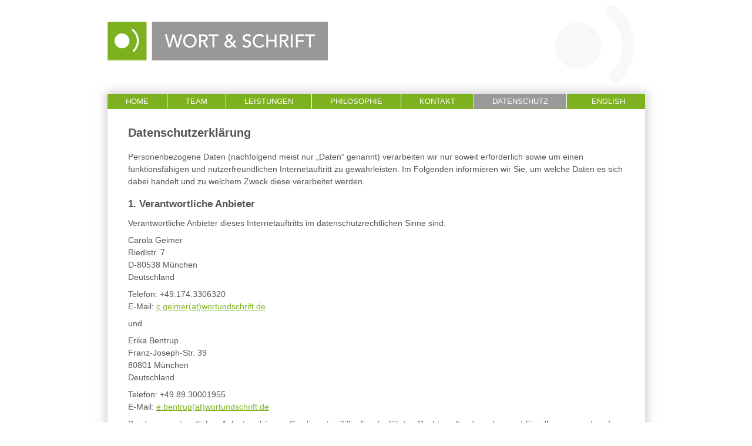

--- FILE ---
content_type: text/html; charset=UTF-8
request_url: https://www.wortundschrift.de/datenschutz/
body_size: 9206
content:
<!DOCTYPE html>
<html xmlns="http://www.w3.org/1999/xhtml" lang="de-DE">
	<head>
		<meta http-equiv="Content-Type" content="text/html; charset=UTF-8">
		<meta name="viewport" content="width=device-width, initial-scale=1">
		<meta name="apple-mobile-web-app-capable" content="yes">
		<link rel="Shortcut Icon" type="image/x-icon" href="https://www.wortundschrift.de/wp-content/themes/wortundschrift/favicon.ico">
		<!--[if lt IE 9]><script src="//html5shiv.googlecode.com/svn/trunk/html5.js"></script><![endif]-->
		<meta name='robots' content='index, follow, max-image-preview:large, max-snippet:-1, max-video-preview:-1' />

	<!-- This site is optimized with the Yoast SEO plugin v26.8 - https://yoast.com/product/yoast-seo-wordpress/ -->
	<title>Wort &amp; Schrift: Der Schutz Ihrer Daten ist uns wichtig</title>
	<meta name="description" content="Wort &amp; Schrift: Der Schutz Ihrer Daten ist uns wichtig" />
	<link rel="canonical" href="https://www.wortundschrift.de/datenschutz/" />
	<meta property="og:locale" content="de_DE" />
	<meta property="og:type" content="article" />
	<meta property="og:title" content="Wort &amp; Schrift: Der Schutz Ihrer Daten ist uns wichtig" />
	<meta property="og:description" content="Wort &amp; Schrift: Der Schutz Ihrer Daten ist uns wichtig" />
	<meta property="og:url" content="https://www.wortundschrift.de/datenschutz/" />
	<meta property="og:site_name" content="Wort &amp; Schrift" />
	<meta property="article:modified_time" content="2019-09-23T10:33:47+00:00" />
	<meta name="twitter:card" content="summary_large_image" />
	<meta name="twitter:label1" content="Geschätzte Lesezeit" />
	<meta name="twitter:data1" content="3 Minuten" />
	<script type="application/ld+json" class="yoast-schema-graph">{"@context":"https://schema.org","@graph":[{"@type":"WebPage","@id":"https://www.wortundschrift.de/datenschutz/","url":"https://www.wortundschrift.de/datenschutz/","name":"Wort &amp; Schrift: Der Schutz Ihrer Daten ist uns wichtig","isPartOf":{"@id":"https://www.wortundschrift.de/#website"},"datePublished":"2019-09-11T19:42:50+00:00","dateModified":"2019-09-23T10:33:47+00:00","description":"Wort & Schrift: Der Schutz Ihrer Daten ist uns wichtig","breadcrumb":{"@id":"https://www.wortundschrift.de/datenschutz/#breadcrumb"},"inLanguage":"de","potentialAction":[{"@type":"ReadAction","target":["https://www.wortundschrift.de/datenschutz/"]}]},{"@type":"BreadcrumbList","@id":"https://www.wortundschrift.de/datenschutz/#breadcrumb","itemListElement":[{"@type":"ListItem","position":1,"name":"Startseite","item":"https://www.wortundschrift.de/"},{"@type":"ListItem","position":2,"name":"Datenschutz"}]},{"@type":"WebSite","@id":"https://www.wortundschrift.de/#website","url":"https://www.wortundschrift.de/","name":"Wort &amp; Schrift","description":"","potentialAction":[{"@type":"SearchAction","target":{"@type":"EntryPoint","urlTemplate":"https://www.wortundschrift.de/?s={search_term_string}"},"query-input":{"@type":"PropertyValueSpecification","valueRequired":true,"valueName":"search_term_string"}}],"inLanguage":"de"}]}</script>
	<!-- / Yoast SEO plugin. -->


<link rel="alternate" type="application/rss+xml" title="Wort &amp; Schrift &raquo; Datenschutz-Kommentar-Feed" href="https://www.wortundschrift.de/datenschutz/feed/" />
<link rel="alternate" title="oEmbed (JSON)" type="application/json+oembed" href="https://www.wortundschrift.de/wp-json/oembed/1.0/embed?url=https%3A%2F%2Fwww.wortundschrift.de%2Fdatenschutz%2F" />
<link rel="alternate" title="oEmbed (XML)" type="text/xml+oembed" href="https://www.wortundschrift.de/wp-json/oembed/1.0/embed?url=https%3A%2F%2Fwww.wortundschrift.de%2Fdatenschutz%2F&#038;format=xml" />
<style id='wp-img-auto-sizes-contain-inline-css' type='text/css'>
img:is([sizes=auto i],[sizes^="auto," i]){contain-intrinsic-size:3000px 1500px}
/*# sourceURL=wp-img-auto-sizes-contain-inline-css */
</style>
<style id='wp-emoji-styles-inline-css' type='text/css'>

	img.wp-smiley, img.emoji {
		display: inline !important;
		border: none !important;
		box-shadow: none !important;
		height: 1em !important;
		width: 1em !important;
		margin: 0 0.07em !important;
		vertical-align: -0.1em !important;
		background: none !important;
		padding: 0 !important;
	}
/*# sourceURL=wp-emoji-styles-inline-css */
</style>
<link rel='stylesheet' id='wp-block-library-css' href='https://www.wortundschrift.de/wp-includes/css/dist/block-library/style.min.css?ver=6.9' type='text/css' media='all' />
<style id='wp-block-heading-inline-css' type='text/css'>
h1:where(.wp-block-heading).has-background,h2:where(.wp-block-heading).has-background,h3:where(.wp-block-heading).has-background,h4:where(.wp-block-heading).has-background,h5:where(.wp-block-heading).has-background,h6:where(.wp-block-heading).has-background{padding:1.25em 2.375em}h1.has-text-align-left[style*=writing-mode]:where([style*=vertical-lr]),h1.has-text-align-right[style*=writing-mode]:where([style*=vertical-rl]),h2.has-text-align-left[style*=writing-mode]:where([style*=vertical-lr]),h2.has-text-align-right[style*=writing-mode]:where([style*=vertical-rl]),h3.has-text-align-left[style*=writing-mode]:where([style*=vertical-lr]),h3.has-text-align-right[style*=writing-mode]:where([style*=vertical-rl]),h4.has-text-align-left[style*=writing-mode]:where([style*=vertical-lr]),h4.has-text-align-right[style*=writing-mode]:where([style*=vertical-rl]),h5.has-text-align-left[style*=writing-mode]:where([style*=vertical-lr]),h5.has-text-align-right[style*=writing-mode]:where([style*=vertical-rl]),h6.has-text-align-left[style*=writing-mode]:where([style*=vertical-lr]),h6.has-text-align-right[style*=writing-mode]:where([style*=vertical-rl]){rotate:180deg}
/*# sourceURL=https://www.wortundschrift.de/wp-includes/blocks/heading/style.min.css */
</style>
<style id='wp-block-list-inline-css' type='text/css'>
ol,ul{box-sizing:border-box}:root :where(.wp-block-list.has-background){padding:1.25em 2.375em}
/*# sourceURL=https://www.wortundschrift.de/wp-includes/blocks/list/style.min.css */
</style>
<style id='wp-block-paragraph-inline-css' type='text/css'>
.is-small-text{font-size:.875em}.is-regular-text{font-size:1em}.is-large-text{font-size:2.25em}.is-larger-text{font-size:3em}.has-drop-cap:not(:focus):first-letter{float:left;font-size:8.4em;font-style:normal;font-weight:100;line-height:.68;margin:.05em .1em 0 0;text-transform:uppercase}body.rtl .has-drop-cap:not(:focus):first-letter{float:none;margin-left:.1em}p.has-drop-cap.has-background{overflow:hidden}:root :where(p.has-background){padding:1.25em 2.375em}:where(p.has-text-color:not(.has-link-color)) a{color:inherit}p.has-text-align-left[style*="writing-mode:vertical-lr"],p.has-text-align-right[style*="writing-mode:vertical-rl"]{rotate:180deg}
/*# sourceURL=https://www.wortundschrift.de/wp-includes/blocks/paragraph/style.min.css */
</style>
<style id='global-styles-inline-css' type='text/css'>
:root{--wp--preset--aspect-ratio--square: 1;--wp--preset--aspect-ratio--4-3: 4/3;--wp--preset--aspect-ratio--3-4: 3/4;--wp--preset--aspect-ratio--3-2: 3/2;--wp--preset--aspect-ratio--2-3: 2/3;--wp--preset--aspect-ratio--16-9: 16/9;--wp--preset--aspect-ratio--9-16: 9/16;--wp--preset--color--black: #000000;--wp--preset--color--cyan-bluish-gray: #abb8c3;--wp--preset--color--white: #ffffff;--wp--preset--color--pale-pink: #f78da7;--wp--preset--color--vivid-red: #cf2e2e;--wp--preset--color--luminous-vivid-orange: #ff6900;--wp--preset--color--luminous-vivid-amber: #fcb900;--wp--preset--color--light-green-cyan: #7bdcb5;--wp--preset--color--vivid-green-cyan: #00d084;--wp--preset--color--pale-cyan-blue: #8ed1fc;--wp--preset--color--vivid-cyan-blue: #0693e3;--wp--preset--color--vivid-purple: #9b51e0;--wp--preset--gradient--vivid-cyan-blue-to-vivid-purple: linear-gradient(135deg,rgb(6,147,227) 0%,rgb(155,81,224) 100%);--wp--preset--gradient--light-green-cyan-to-vivid-green-cyan: linear-gradient(135deg,rgb(122,220,180) 0%,rgb(0,208,130) 100%);--wp--preset--gradient--luminous-vivid-amber-to-luminous-vivid-orange: linear-gradient(135deg,rgb(252,185,0) 0%,rgb(255,105,0) 100%);--wp--preset--gradient--luminous-vivid-orange-to-vivid-red: linear-gradient(135deg,rgb(255,105,0) 0%,rgb(207,46,46) 100%);--wp--preset--gradient--very-light-gray-to-cyan-bluish-gray: linear-gradient(135deg,rgb(238,238,238) 0%,rgb(169,184,195) 100%);--wp--preset--gradient--cool-to-warm-spectrum: linear-gradient(135deg,rgb(74,234,220) 0%,rgb(151,120,209) 20%,rgb(207,42,186) 40%,rgb(238,44,130) 60%,rgb(251,105,98) 80%,rgb(254,248,76) 100%);--wp--preset--gradient--blush-light-purple: linear-gradient(135deg,rgb(255,206,236) 0%,rgb(152,150,240) 100%);--wp--preset--gradient--blush-bordeaux: linear-gradient(135deg,rgb(254,205,165) 0%,rgb(254,45,45) 50%,rgb(107,0,62) 100%);--wp--preset--gradient--luminous-dusk: linear-gradient(135deg,rgb(255,203,112) 0%,rgb(199,81,192) 50%,rgb(65,88,208) 100%);--wp--preset--gradient--pale-ocean: linear-gradient(135deg,rgb(255,245,203) 0%,rgb(182,227,212) 50%,rgb(51,167,181) 100%);--wp--preset--gradient--electric-grass: linear-gradient(135deg,rgb(202,248,128) 0%,rgb(113,206,126) 100%);--wp--preset--gradient--midnight: linear-gradient(135deg,rgb(2,3,129) 0%,rgb(40,116,252) 100%);--wp--preset--font-size--small: 13px;--wp--preset--font-size--medium: 20px;--wp--preset--font-size--large: 36px;--wp--preset--font-size--x-large: 42px;--wp--preset--spacing--20: 0.44rem;--wp--preset--spacing--30: 0.67rem;--wp--preset--spacing--40: 1rem;--wp--preset--spacing--50: 1.5rem;--wp--preset--spacing--60: 2.25rem;--wp--preset--spacing--70: 3.38rem;--wp--preset--spacing--80: 5.06rem;--wp--preset--shadow--natural: 6px 6px 9px rgba(0, 0, 0, 0.2);--wp--preset--shadow--deep: 12px 12px 50px rgba(0, 0, 0, 0.4);--wp--preset--shadow--sharp: 6px 6px 0px rgba(0, 0, 0, 0.2);--wp--preset--shadow--outlined: 6px 6px 0px -3px rgb(255, 255, 255), 6px 6px rgb(0, 0, 0);--wp--preset--shadow--crisp: 6px 6px 0px rgb(0, 0, 0);}:where(.is-layout-flex){gap: 0.5em;}:where(.is-layout-grid){gap: 0.5em;}body .is-layout-flex{display: flex;}.is-layout-flex{flex-wrap: wrap;align-items: center;}.is-layout-flex > :is(*, div){margin: 0;}body .is-layout-grid{display: grid;}.is-layout-grid > :is(*, div){margin: 0;}:where(.wp-block-columns.is-layout-flex){gap: 2em;}:where(.wp-block-columns.is-layout-grid){gap: 2em;}:where(.wp-block-post-template.is-layout-flex){gap: 1.25em;}:where(.wp-block-post-template.is-layout-grid){gap: 1.25em;}.has-black-color{color: var(--wp--preset--color--black) !important;}.has-cyan-bluish-gray-color{color: var(--wp--preset--color--cyan-bluish-gray) !important;}.has-white-color{color: var(--wp--preset--color--white) !important;}.has-pale-pink-color{color: var(--wp--preset--color--pale-pink) !important;}.has-vivid-red-color{color: var(--wp--preset--color--vivid-red) !important;}.has-luminous-vivid-orange-color{color: var(--wp--preset--color--luminous-vivid-orange) !important;}.has-luminous-vivid-amber-color{color: var(--wp--preset--color--luminous-vivid-amber) !important;}.has-light-green-cyan-color{color: var(--wp--preset--color--light-green-cyan) !important;}.has-vivid-green-cyan-color{color: var(--wp--preset--color--vivid-green-cyan) !important;}.has-pale-cyan-blue-color{color: var(--wp--preset--color--pale-cyan-blue) !important;}.has-vivid-cyan-blue-color{color: var(--wp--preset--color--vivid-cyan-blue) !important;}.has-vivid-purple-color{color: var(--wp--preset--color--vivid-purple) !important;}.has-black-background-color{background-color: var(--wp--preset--color--black) !important;}.has-cyan-bluish-gray-background-color{background-color: var(--wp--preset--color--cyan-bluish-gray) !important;}.has-white-background-color{background-color: var(--wp--preset--color--white) !important;}.has-pale-pink-background-color{background-color: var(--wp--preset--color--pale-pink) !important;}.has-vivid-red-background-color{background-color: var(--wp--preset--color--vivid-red) !important;}.has-luminous-vivid-orange-background-color{background-color: var(--wp--preset--color--luminous-vivid-orange) !important;}.has-luminous-vivid-amber-background-color{background-color: var(--wp--preset--color--luminous-vivid-amber) !important;}.has-light-green-cyan-background-color{background-color: var(--wp--preset--color--light-green-cyan) !important;}.has-vivid-green-cyan-background-color{background-color: var(--wp--preset--color--vivid-green-cyan) !important;}.has-pale-cyan-blue-background-color{background-color: var(--wp--preset--color--pale-cyan-blue) !important;}.has-vivid-cyan-blue-background-color{background-color: var(--wp--preset--color--vivid-cyan-blue) !important;}.has-vivid-purple-background-color{background-color: var(--wp--preset--color--vivid-purple) !important;}.has-black-border-color{border-color: var(--wp--preset--color--black) !important;}.has-cyan-bluish-gray-border-color{border-color: var(--wp--preset--color--cyan-bluish-gray) !important;}.has-white-border-color{border-color: var(--wp--preset--color--white) !important;}.has-pale-pink-border-color{border-color: var(--wp--preset--color--pale-pink) !important;}.has-vivid-red-border-color{border-color: var(--wp--preset--color--vivid-red) !important;}.has-luminous-vivid-orange-border-color{border-color: var(--wp--preset--color--luminous-vivid-orange) !important;}.has-luminous-vivid-amber-border-color{border-color: var(--wp--preset--color--luminous-vivid-amber) !important;}.has-light-green-cyan-border-color{border-color: var(--wp--preset--color--light-green-cyan) !important;}.has-vivid-green-cyan-border-color{border-color: var(--wp--preset--color--vivid-green-cyan) !important;}.has-pale-cyan-blue-border-color{border-color: var(--wp--preset--color--pale-cyan-blue) !important;}.has-vivid-cyan-blue-border-color{border-color: var(--wp--preset--color--vivid-cyan-blue) !important;}.has-vivid-purple-border-color{border-color: var(--wp--preset--color--vivid-purple) !important;}.has-vivid-cyan-blue-to-vivid-purple-gradient-background{background: var(--wp--preset--gradient--vivid-cyan-blue-to-vivid-purple) !important;}.has-light-green-cyan-to-vivid-green-cyan-gradient-background{background: var(--wp--preset--gradient--light-green-cyan-to-vivid-green-cyan) !important;}.has-luminous-vivid-amber-to-luminous-vivid-orange-gradient-background{background: var(--wp--preset--gradient--luminous-vivid-amber-to-luminous-vivid-orange) !important;}.has-luminous-vivid-orange-to-vivid-red-gradient-background{background: var(--wp--preset--gradient--luminous-vivid-orange-to-vivid-red) !important;}.has-very-light-gray-to-cyan-bluish-gray-gradient-background{background: var(--wp--preset--gradient--very-light-gray-to-cyan-bluish-gray) !important;}.has-cool-to-warm-spectrum-gradient-background{background: var(--wp--preset--gradient--cool-to-warm-spectrum) !important;}.has-blush-light-purple-gradient-background{background: var(--wp--preset--gradient--blush-light-purple) !important;}.has-blush-bordeaux-gradient-background{background: var(--wp--preset--gradient--blush-bordeaux) !important;}.has-luminous-dusk-gradient-background{background: var(--wp--preset--gradient--luminous-dusk) !important;}.has-pale-ocean-gradient-background{background: var(--wp--preset--gradient--pale-ocean) !important;}.has-electric-grass-gradient-background{background: var(--wp--preset--gradient--electric-grass) !important;}.has-midnight-gradient-background{background: var(--wp--preset--gradient--midnight) !important;}.has-small-font-size{font-size: var(--wp--preset--font-size--small) !important;}.has-medium-font-size{font-size: var(--wp--preset--font-size--medium) !important;}.has-large-font-size{font-size: var(--wp--preset--font-size--large) !important;}.has-x-large-font-size{font-size: var(--wp--preset--font-size--x-large) !important;}
/*# sourceURL=global-styles-inline-css */
</style>

<style id='classic-theme-styles-inline-css' type='text/css'>
/*! This file is auto-generated */
.wp-block-button__link{color:#fff;background-color:#32373c;border-radius:9999px;box-shadow:none;text-decoration:none;padding:calc(.667em + 2px) calc(1.333em + 2px);font-size:1.125em}.wp-block-file__button{background:#32373c;color:#fff;text-decoration:none}
/*# sourceURL=/wp-includes/css/classic-themes.min.css */
</style>
<style id='kadence-blocks-global-variables-inline-css' type='text/css'>
:root {--global-kb-font-size-sm:clamp(0.8rem, 0.73rem + 0.217vw, 0.9rem);--global-kb-font-size-md:clamp(1.1rem, 0.995rem + 0.326vw, 1.25rem);--global-kb-font-size-lg:clamp(1.75rem, 1.576rem + 0.543vw, 2rem);--global-kb-font-size-xl:clamp(2.25rem, 1.728rem + 1.63vw, 3rem);--global-kb-font-size-xxl:clamp(2.5rem, 1.456rem + 3.26vw, 4rem);--global-kb-font-size-xxxl:clamp(2.75rem, 0.489rem + 7.065vw, 6rem);}:root {--global-palette1: #3182CE;--global-palette2: #2B6CB0;--global-palette3: #1A202C;--global-palette4: #2D3748;--global-palette5: #4A5568;--global-palette6: #718096;--global-palette7: #EDF2F7;--global-palette8: #F7FAFC;--global-palette9: #ffffff;}
/*# sourceURL=kadence-blocks-global-variables-inline-css */
</style>
<script type="text/javascript" src="https://www.wortundschrift.de/wp-includes/js/jquery/jquery.min.js?ver=3.7.1" id="jquery-core-js"></script>
<script type="text/javascript" src="https://www.wortundschrift.de/wp-includes/js/jquery/jquery-migrate.min.js?ver=3.4.1" id="jquery-migrate-js"></script>
<link rel="https://api.w.org/" href="https://www.wortundschrift.de/wp-json/" /><link rel="alternate" title="JSON" type="application/json" href="https://www.wortundschrift.de/wp-json/wp/v2/pages/3" /><link rel="EditURI" type="application/rsd+xml" title="RSD" href="https://www.wortundschrift.de/xmlrpc.php?rsd" />
<meta name="generator" content="WordPress 6.9" />
<link rel='shortlink' href='https://www.wortundschrift.de/?p=3' />
<meta name="generator" content="WPML ver:4.8.6 stt:1,3;" />
        <script type="text/javascript" src="https://malsup.github.io/jquery.cycle.all.js"></script>
        <script type="text/javascript" src="https://www.wortundschrift.de/wp-content/themes/wortundschrift/js/jquery.jplayer.min.js"></script>
        <link rel="stylesheet" type="text/css" media="all" href="https://www.wortundschrift.de/wp-content/themes/wortundschrift/css/jplayer.css">	
		<link rel="stylesheet" type="text/css" media="all" href="https://www.wortundschrift.de/wp-content/themes/wortundschrift/style.css?030613">		
	</head>
<body class="privacy-policy wp-singular page-template-default page page-id-3 wp-theme-wortundschrift page-datenschutz">
  
<div id="headerbox">
  <div id="logo"><a href="https://www.wortundschrift.de"><img src="https://www.wortundschrift.de/wp-content/themes/wortundschrift/pix/logo-wortundschrift.png"></a>
  </div>
</div>
<div id="maincontent">
    <div id="navibox">
        <ul id="navitems" class="mnav"><li id="menu-item-6" class="menu-item menu-item-type-post_type menu-item-object-page menu-item-home menu-item-6"><a href="https://www.wortundschrift.de/">Home</a></li>
<li id="menu-item-133" class="menu-item menu-item-type-post_type menu-item-object-page menu-item-133"><a href="https://www.wortundschrift.de/team/">Team</a></li>
<li id="menu-item-15" class="menu-item menu-item-type-post_type menu-item-object-page menu-item-15"><a href="https://www.wortundschrift.de/leistungen/">Leistungen</a></li>
<li id="menu-item-17" class="menu-item menu-item-type-post_type menu-item-object-page menu-item-17"><a href="https://www.wortundschrift.de/philosophie/">Philosophie</a></li>
<li id="menu-item-32" class="menu-item menu-item-type-post_type menu-item-object-page menu-item-32"><a href="https://www.wortundschrift.de/kontakt/">Kontakt</a></li>
<li id="menu-item-34" class="menu-item menu-item-type-post_type menu-item-object-page menu-item-privacy-policy current-menu-item page_item page-item-3 current_page_item menu-item-34"><a rel="privacy-policy" href="https://www.wortundschrift.de/datenschutz/" aria-current="page">Datenschutz</a></li>
</ul>        <div id="languagebox">
                              <a class="lang" href="https://www.wortundschrift.de/en/privacy-policy/" 
                    data-lang="">ENGLISH</a>
            
        </div>
    </div><!-- navibox ende -->                                                              
<h1 class="wp-block-heading">Datenschutzerklärung</h1>



<p>Personenbezogene Daten (nachfolgend meist nur „Daten“ genannt) verarbeiten wir nur soweit erforderlich sowie um einen funktionsfähigen und nutzerfreundlichen Internetauftritt zu gewährleisten. Im Folgenden informieren wir Sie, um welche Daten es sich dabei handelt und zu welchem Zweck diese verarbeitet werden.</p>



<h2 class="wp-block-heading">1. Verantwortliche Anbieter</h2>



<p>Verantwortliche Anbieter dieses Internetauftritts im datenschutzrechtlichen Sinne sind:&nbsp;</p>



<p>Carola Geimer<br>Riedlstr. 7<br>D-80538 München<br>Deutschland&nbsp;</p>



<p>Telefon: +49.174.3306320<br>E-Mail:&nbsp;<a href="c.geimer@wortundschrift.de">c.geimer(at)wortundschrift.de</a></p>



<p>und</p>



<p>Erika Bentrup<br>Franz-Joseph-Str. 39<br>80801 München<br>Deutschland</p>



<p>Telefon: +49.89.30001955<br>E-Mail:&nbsp;<a href="e.bentrup@wortundschrift.de">e.bentrup(at)wortundschrift.de</a></p>



<p>Bei den verantwortlichen Anbietern können Sie die unter Ziffer 5 aufgeführten Rechte geltend machen und Einwilligungen widerrufen (Ziffer 3).&nbsp;</p>



<p>Die gesetzlichen Voraussetzungen für die Bestellung eines betrieblichen Datenschutzbeauftragten liegen nicht vor.</p>



<h2 class="wp-block-heading">2. Protokolldaten des Webservers</h2>



<p>Da wir keinen eigenen Webserver betreiben, der die IP-Adressen oder andere Daten von Besuchern unserer Website (www.wortundschrift.de) protokollieren würde, legen Sie uns gegenüber keinerlei Daten offen, wenn Sie unsere Website besuchen. Unsere Website wird von einem externen Anbieter betrieben, der 1&amp;1 Internet SE (1&amp;1 Internet SE, Der Datenschutzbeauftragte, Elgendorfer Str. 57, 56410 Montabaur,&nbsp;<a href="datenschutz@1und1.de">datenschutz(at)1und1.de</a>).&nbsp;</p>



<p>Aus technischen Gründen, insbesondere zur Gewährleistung eines sicheren und stabilen Internetauftritts, werden jedoch Daten durch Ihren Internet-Browser an 1&amp;1 übermittelt. Mit diesen Server-Logfiles werden u.a. Typ und Version Ihres Internetbrowsers, das Betriebssystem, die Webseite, von der aus Sie auf unseren Internetauftritt gewechselt haben (Referrer URL), die Website unseres Internetauftritts, die Sie besuchen, Datum und Uhrzeit des jeweiligen Zugriffs sowie die IP-Adresse des Internetanschlusses, von dem aus die Nutzung unseres Internetauftritts erfolgt, erhoben.</p>



<p>Die so erhobenen Daten werden vorübergehend, jedoch nicht gemeinsam mit anderen Daten von Ihnen, gespeichert. 1&amp;1 behält sich jedoch vor, diese Daten im Falle von konkreten Anhaltspunkten für eine rechtswidrige Nutzung nachträglich zu prüfen.&nbsp;</p>



<h2 class="wp-block-heading">3. Kontaktanfragen</h2>



<p>Sie können uns per E-Mail, Telefon, Fax oder auf dem Postweg kontaktieren. Welche Daten Sie dabei uns gegenüber über Ihre Absenderadresse oder Telefonnummer hinaus offenlegen möchten, entscheiden Sie selbst. &nbsp;</p>



<p>Vorbehaltlich einer abweichenden Erklärung stellt eine solche Kontaktaufnahme Ihre Einwilligung in die Verarbeitung der uns übermittelten Daten zum Zweck der Kontaktaufnahme mit Ihnen dar (Art. 6 Abs. 1 a) DS-GVO).&nbsp;</p>



<p>Sie haben das Recht, diese Einwilligung zur Verarbeitung Ihrer Daten jederzeit zu widerrufen. Der Widerruf ist gegenüber den verantwortlichen Anbietern unter Ziffer 1 zu erklären. Im Fall eines Widerrufs müssen wir die weitere Verarbeitung Ihrer Daten unterlassen.&nbsp;</p>



<p>Soweit keine ausdrückliche Dauer für die Speicherung der Daten angegeben wird, löschen wir die uns übermittelten Daten, sobald diese nicht mehr zur Erfüllung des Zweckes der Verarbeitung, nämlich einer (sich etwaig anschließenden) Auftragsabwicklung, erforderlich sind.&nbsp;</p>



<h2 class="wp-block-heading">4. Übermittlung und Weitergabe der personenbezogenen Daten an Dritte</h2>



<p>Wir arbeiten mit Dienstleistern (sog. Auftragsverarbeitern) zusammen, wie etwa Anbietern für EDV und IT, Konferenztechnik und Übersetzen/Dolmetschen. Diese Dienstleister werden nur nach unserer Weisung tätig und sind zur Einhaltung der geltenden datenschutzrechtlichen Vorgaben verpflichtet.&nbsp;</p>



<h2 class="wp-block-heading">5. Rechte des Nutzers</h2>



<p>Als Nutzer haben Sie folgende Rechte bzw. Ansprüche. Sollten Sie diese geltend machen, wird Ihr Anliegen umgehend bearbeitet. Es entstehen Ihnen dadurch keine Nachteile.&nbsp;</p>



<ul class="wp-block-list"><li>Auskunftsrecht (Art. 15 DSGVO)</li><li>Recht auf Berichtigung (Art. 16 DSGVO)</li><li>Recht auf Löschung (Art. 17 DSGVO)</li><li>Recht auf Einschränkung der Verarbeitung (Art. 18f. DSGVO)</li><li>Recht auf Datenübertragbarkeit (Art. 20 DSGVO)</li><li>Widerspruchsrecht (Art. 21 DSGVO)</li></ul>



<p>Außerdem haben Sie das Recht, eine Beschwerde bei einer Datenschutzbehörde zu erheben.&nbsp;</p>



<h2 class="wp-block-heading">6. Cookies</h2>



<p>Die Website www.wortundschrift.de verwendet keine Cookies.</p>



<h2 class="wp-block-heading">7. Aufsichtsbehörde</h2>



<p>Das Bayerische Landesamt für Datenschutzaufsicht ist für die Einhaltung des Datenschutzrechts im nicht-öffentlichen Bereich in Bayern zuständig. &nbsp;</p>



<p>Bayerisches Landesamt für Datenschutzaufsicht<br>Promenade 27 (Schloss)<br>91522 Ansbach</p>



<p>Telefon: +49 (0) 981 53 1300<br>Telefax: +49 (0) 981 53 98 1300</p>



<p>E-Mail:&nbsp;<a href="poststelle@lda.bayern.de">poststelle(at)lda.bayern.de</a></p>



<h2 class="wp-block-heading">8. Änderung der Datenschutzerklärung</h2>



<p>Wir behalten uns vor, diese Datenschutzerklärung bei Bedarf an veränderte Rahmenbedingungen anzupassen.</p>
                        

</div> <!-- content ende -->
<div id="footerbox">
  <div id="footeritems">&copy; 2026 Wort & Schrift
  </div>
</div>
<script type="speculationrules">
{"prefetch":[{"source":"document","where":{"and":[{"href_matches":"/*"},{"not":{"href_matches":["/wp-*.php","/wp-admin/*","/wp-content/uploads/*","/wp-content/*","/wp-content/plugins/*","/wp-content/themes/wortundschrift/*","/*\\?(.+)"]}},{"not":{"selector_matches":"a[rel~=\"nofollow\"]"}},{"not":{"selector_matches":".no-prefetch, .no-prefetch a"}}]},"eagerness":"conservative"}]}
</script>
<script id="wp-emoji-settings" type="application/json">
{"baseUrl":"https://s.w.org/images/core/emoji/17.0.2/72x72/","ext":".png","svgUrl":"https://s.w.org/images/core/emoji/17.0.2/svg/","svgExt":".svg","source":{"concatemoji":"https://www.wortundschrift.de/wp-includes/js/wp-emoji-release.min.js?ver=6.9"}}
</script>
<script type="module">
/* <![CDATA[ */
/*! This file is auto-generated */
const a=JSON.parse(document.getElementById("wp-emoji-settings").textContent),o=(window._wpemojiSettings=a,"wpEmojiSettingsSupports"),s=["flag","emoji"];function i(e){try{var t={supportTests:e,timestamp:(new Date).valueOf()};sessionStorage.setItem(o,JSON.stringify(t))}catch(e){}}function c(e,t,n){e.clearRect(0,0,e.canvas.width,e.canvas.height),e.fillText(t,0,0);t=new Uint32Array(e.getImageData(0,0,e.canvas.width,e.canvas.height).data);e.clearRect(0,0,e.canvas.width,e.canvas.height),e.fillText(n,0,0);const a=new Uint32Array(e.getImageData(0,0,e.canvas.width,e.canvas.height).data);return t.every((e,t)=>e===a[t])}function p(e,t){e.clearRect(0,0,e.canvas.width,e.canvas.height),e.fillText(t,0,0);var n=e.getImageData(16,16,1,1);for(let e=0;e<n.data.length;e++)if(0!==n.data[e])return!1;return!0}function u(e,t,n,a){switch(t){case"flag":return n(e,"\ud83c\udff3\ufe0f\u200d\u26a7\ufe0f","\ud83c\udff3\ufe0f\u200b\u26a7\ufe0f")?!1:!n(e,"\ud83c\udde8\ud83c\uddf6","\ud83c\udde8\u200b\ud83c\uddf6")&&!n(e,"\ud83c\udff4\udb40\udc67\udb40\udc62\udb40\udc65\udb40\udc6e\udb40\udc67\udb40\udc7f","\ud83c\udff4\u200b\udb40\udc67\u200b\udb40\udc62\u200b\udb40\udc65\u200b\udb40\udc6e\u200b\udb40\udc67\u200b\udb40\udc7f");case"emoji":return!a(e,"\ud83e\u1fac8")}return!1}function f(e,t,n,a){let r;const o=(r="undefined"!=typeof WorkerGlobalScope&&self instanceof WorkerGlobalScope?new OffscreenCanvas(300,150):document.createElement("canvas")).getContext("2d",{willReadFrequently:!0}),s=(o.textBaseline="top",o.font="600 32px Arial",{});return e.forEach(e=>{s[e]=t(o,e,n,a)}),s}function r(e){var t=document.createElement("script");t.src=e,t.defer=!0,document.head.appendChild(t)}a.supports={everything:!0,everythingExceptFlag:!0},new Promise(t=>{let n=function(){try{var e=JSON.parse(sessionStorage.getItem(o));if("object"==typeof e&&"number"==typeof e.timestamp&&(new Date).valueOf()<e.timestamp+604800&&"object"==typeof e.supportTests)return e.supportTests}catch(e){}return null}();if(!n){if("undefined"!=typeof Worker&&"undefined"!=typeof OffscreenCanvas&&"undefined"!=typeof URL&&URL.createObjectURL&&"undefined"!=typeof Blob)try{var e="postMessage("+f.toString()+"("+[JSON.stringify(s),u.toString(),c.toString(),p.toString()].join(",")+"));",a=new Blob([e],{type:"text/javascript"});const r=new Worker(URL.createObjectURL(a),{name:"wpTestEmojiSupports"});return void(r.onmessage=e=>{i(n=e.data),r.terminate(),t(n)})}catch(e){}i(n=f(s,u,c,p))}t(n)}).then(e=>{for(const n in e)a.supports[n]=e[n],a.supports.everything=a.supports.everything&&a.supports[n],"flag"!==n&&(a.supports.everythingExceptFlag=a.supports.everythingExceptFlag&&a.supports[n]);var t;a.supports.everythingExceptFlag=a.supports.everythingExceptFlag&&!a.supports.flag,a.supports.everything||((t=a.source||{}).concatemoji?r(t.concatemoji):t.wpemoji&&t.twemoji&&(r(t.twemoji),r(t.wpemoji)))});
//# sourceURL=https://www.wortundschrift.de/wp-includes/js/wp-emoji-loader.min.js
/* ]]> */
</script>
<script type="text/javascript" src="https://www.wortundschrift.de/wp-content/themes/wortundschrift/js/main.js"></script>

</body>
</html>

--- FILE ---
content_type: text/css
request_url: https://www.wortundschrift.de/wp-content/themes/wortundschrift/css/jplayer.css
body_size: 5266
content:
/*
 * Skin for jPlayer Plugin (jQuery JavaScript Library)
 * http://www.happyworm.com/jquery/jplayer
 *
 * Skin Name: Blue Monday
 *
 * Copyright (c) 2010 Happyworm Ltd
 * Dual licensed under the MIT and GPL licenses.
 *  - http://www.opensource.org/licenses/mit-license.php
 *  - http://www.gnu.org/copyleft/gpl.html
 *
 * Author: Silvia Benvenuti
 * Skin Version: 2.1
 * Date: 13th May 2010
 */

div.jp-single-player,
div.jp-playlist-player {

	/* Edit the font-size to counteract inherited font sizing.
	 * Eg. 1.25em = 1 / 0.8em
	 */

	font-size:1.25em;

	font-family:Verdana, Arial, sans-serif;
	line-height:1.6;
	color: #666;
}
div.jp-interface {
	position: relative;
	background-color:#eee;
	width:515px;
	height:80px;
	border:1px solid #ccc;
}
div.jp-single-player div.jp-interface {
	border-bottom:none;
}
div.jp-playlist-player div.jp-interface {
}

div.jp-interface ul.jp-controls {
	list-style-type:none;
	list-style: none!important;
	padding:0;
	margin: 0;
}
div.jp-interface ul.jp-controls li {
	list-style: none!important;
	position: absolute;
}
div.jp-interface ul.jp-controls a {
	position: absolute;
	overflow:hidden;
	text-indent:-9999px;
}
a.jp-play,
a.jp-pause {
	top:20px;
	width:40px;
	height:40px;
}
div.jp-single-player a.jp-play,
div.jp-single-player a.jp-pause {
	left:40px;
}
div.jp-playlist-player a.jp-play,
div.jp-playlist-player a.jp-pause {
	left:48px;
}
a.jp-play {
	background: url("jplayer.blue.monday.jpg") 0 0 no-repeat;
}
a.jp-play:hover {
	background: url("jplayer.blue.monday.jpg") -41px 0 no-repeat;
}
a.jp-pause {
	background: url("jplayer.blue.monday.jpg") 0 -42px no-repeat;
	display: none;
}
a.jp-pause:hover {
	background: url("jplayer.blue.monday.jpg") -41px -42px no-repeat;
}
a.jp-stop {
	top:26px;
	background: url("jplayer.blue.monday.jpg") 0 -83px no-repeat;
	width:28px;
	height:28px;
}
div.jp-single-player a.jp-stop {
	left:90px;
}
div.jp-playlist-player a.jp-stop {
	left:126px;
}
a.jp-stop:hover {
	background: url("jplayer.blue.monday.jpg") -29px -83px no-repeat;
}
a.jp-previous {
	left:20px;
	top:26px;
	background: url("jplayer.blue.monday.jpg") 0 -112px no-repeat;
	width:28px;
	height:28px;
}
a.jp-previous:hover {
	background: url("jplayer.blue.monday.jpg") -29px -112px no-repeat;
}
a.jp-next {
	left:88px;
	top:26px;
	background: url("jplayer.blue.monday.jpg") 0 -141px no-repeat;
	width:28px;
	height:28px;
}
a.jp-next:hover {
	background: url("jplayer.blue.monday.jpg") -29px -141px no-repeat;
}
div.jp-progress {
	position: absolute;
	overflow:hidden;
	top:32px;
	background-color: #ddd;
	width:122px;
	height:15px;
}
div.jp-single-player div.jp-progress {
	left:130px;
}
div.jp-playlist-player div.jp-progress {
	left:164px;
}
div.jp-load-bar {
	background: url("jplayer.blue.monday.jpg") 0 -202px repeat-x;
	width:0px;
	height:15px;
	cursor: pointer;
}
div.jp-play-bar {
	background: url("jplayer.blue.monday.jpg") 0 -218px repeat-x ;
	width:0px;
	height:15px;
}
a.jp-volume-min {
	top:32px;
	background: url("jplayer.blue.monday.jpg") 0 -170px no-repeat;
	width:18px;
	height:15px;
}
div.jp-single-player a.jp-volume-min {
	left:274px;
}
div.jp-playlist-player a.jp-volume-min {
	left:296px;
}
a.jp-volume-min:hover {
	background: url("jplayer.blue.monday.jpg") -19px -170px no-repeat;
}
a.jp-volume-max {
	top:32px;
	background: url("jplayer.blue.monday.jpg") 0 -186px no-repeat;
	width:18px;
	height:15px;
}
div.jp-single-player a.jp-volume-max {
	left:346px;
}
div.jp-playlist-player a.jp-volume-max {
	left:368px;
}
a.jp-volume-max:hover {
	background: url("jplayer.blue.monday.jpg") -19px -186px no-repeat;
}

div.jp-volume-bar {
	position: absolute;
	overflow:hidden;
	top:37px;
	background: url("jplayer.blue.monday.jpg") 0 -250px repeat-x;
	width:46px;
	height:5px;
	cursor: pointer;
}
div.jp-single-player div.jp-volume-bar {
	left:292px;
}
div.jp-playlist-player div.jp-volume-bar {
	left:314px;
}
div.jp-volume-bar-value {
	background: url("jplayer.blue.monday.jpg") 0 -256px repeat-x;
	width:0px;
	height:5px;
}
div.jp-play-time,
div.jp-total-time {
	position: absolute;
	top:49px;
	width:122px;
	font-size:.64em;
	font-style:oblique;
}
div.jp-total-time {
	text-align: right;
}
div.jp-single-player div.jp-play-time,
div.jp-single-player div.jp-total-time {
	left:130px;
}
div.jp-playlist-player div.jp-play-time,
div.jp-playlist-player div.jp-total-time {
	left:164px;
}
div.jp-playlist {
	width:543px;
}
div.jp-playlist ul{
	list-style-type:none;
	list-style: none;
	margin:0;
	padding:10px 20px 0 20px;
	background-color:#fff;
	border:1px solid #ccc;
	border-top:none;
	width:475px;
	font-size:.72em;
}
div.jp-single-player div.jp-playlist li {
	list-style: none;
	padding:5px 0 5px 20px;
	font-weight:bold;
}
div.jp-playlist-player div.jp-playlist li {
	list-style: none;
	padding:0px 0 4px 20px;
	border-bottom:1px solid #ccc;
}
div.jp-playlist-player div.jp-playlist li.jplayer_playlist_item_last {
	padding:0px 0 5px 20px;
	border-bottom:none;
}



div.jp-playlist-player div.jp-playlist li.jplayer_playlist_current {
	list-style-type:square;
	list-style-position:inside;
	padding-left:8px;
}
div.jp-playlist-player div.jp-playlist a {
	color: #999!important;
	text-decoration: none;
}
div.jp-playlist-player div.jp-playlist a:hover {
	color:#80b222!important;
}
div.jp-playlist-player div.jp-playlist a.jplayer_playlist_current {
	color:#80b222!important;
}


--- FILE ---
content_type: text/css
request_url: https://www.wortundschrift.de/wp-content/themes/wortundschrift/style.css?030613
body_size: 9543
content:
/*
Theme Name: Wort & Schrift
Version: 1.0
Theme URI: http://www.katja-rudat.de
Description: Wort & Schrift custom template
Author: Prof. Dr. Raphael Roßmann
Author URI: http://www.raphael-rossmann.de
*/

/* reset */
@import url(css/reset.css);


/* layout */
html {
	font-size: 100%; 
	margin: 0; 
	line-height: 1.5;
	min-height:101%;
	}
	
body, p, h1, h2, a, ul, ol, li  {
	margin: 0; 
	padding: 0; 
	}

body {
	font-family: Arial, Verdana, Helvetica, sans-serif; 
	color:#555;
	text-align: left;
	margin: 0px;
	background-color: #fff;
	}
	
img {
	border: 0;
	}

/* lists */
ul {
	margin: 5px 80px 0px 80px;
	}

ul li {
	color:#555;
	font-family: Verdana, Arial, Helvetica, sans-serif; 
	font-size: 14px;
	margin: 0 0 10px 0px;
	list-style-type:disc;
	list-style-position:outside;
	}


	
ol {margin: 10px 0 10px 0px;}

ol li {margin: 0 0px 0 0px;}

p em { 
  font-style: italic; 
}


:focus { outline: none }


blockquote {
	font-style:italic;
	margin:5px 0 5px 0;
	padding:0;
	text-indent:8px;
	}
	
blockquote p {
	font-size: 11px !important;
	line-height: 16px !important;
	}


/* header */



#headerbox {
	display: block;
	width: 953px;
	height:160px;
	background: none;
	padding: 0;
	margin: 0 auto 0 auto;
	}


/* navi1 */

#navibox {
	display: block;
	width: 915px;
	height:26px;
	text-align:left;
	background:#7db120;
    margin: 0 -35px 25px -35px;
	}

ul#navitems {
  margin: 0; 
  padding: 0;
  text-align: center;
  }
  
ul#navitems li {
    list-style: none;
    display: inline;
    margin: 0; 
	padding: 0;
  	}

ul#navitems a {
	font-size: 13px;
	font-weight: normal;
	color:#FFF;
	height: 22px;
    float: left;
    margin: 0; 
	padding: 3px 31px 0px 31px;
    text-decoration: none;
	text-transform: uppercase;
    border-right: #ffffff 1px solid;
 	}

ul#navitems a:hover {
	color:#FFFFFF;
	background-color:#999999;
	text-decoration: none; 
  	}
  
ul#navitems .current_page_item a {
	color:#FFFFFF;
	background-color:#999999;
	text-decoration: none; 
  	}
  
#languagebox {
	float: right;
	padding:2px 34px 0 0;
	}
	
#languagebox:after {
	clear: both;
	}

#maincontent #languagebox a {
	text-transform: uppercase;
	color:#FFF;
	margin: 0px;
	text-decoration: none;
	font-size: 13px;
}

#maincontent #languagebox a:hover {
	color:#333;
}


/* maincontent */

.hidden { display: none; }

#maincontent {
  box-sizing: border-box;
  color:#555;
  display: block;
  width: 915px;
  min-height:440px;
  text-align:left;
  padding: 0px 35px 25px 35px;
  margin: 0 auto 0 auto;
  box-shadow: 0px 0px 15px 3px rgba(156,156,156,0.5);
  font-size: 14px;
}


#maincontent p
{
	margin: 0;
	border:0;
    margin-bottom: 8px;
}

#maincontent p.has-background {
  margin-bottom: 15px;
}


#maincontent h1, #maincontent h2 {
    font-weight: bold;
	}

#maincontent .wp-block-column h1, #maincontent .wp-block-column h2, #maincontent .wp-block-kadence-column.green h1 {
  color:#fff;
}

#maincontent .wp-block-column h1, #maincontent .green h1 {
  font-size: 17px;
}

#maincontent.wp-block-column h2 {
  font-size: 14px;
}

#maincontent h1 {
  font-size: 20px;
  margin-bottom: 16px;
}

#maincontent h2 {
  font-size: 17px;
  margin-top: 15px;
  margin-bottom: 10px;
}
	
#maincontent a:hover {
	text-decoration:none;
}

#maincontent a {
	color:#7db120;
	}

#maincontent .wp-block-column a {
    color:#FFF;
}

#maincontent .wp-block-columns {
  margin-bottom: 15px;
}

	
#maincontent .wp-block-columns .wp-block-column:last-child {
	margin: 0;
    height: 240px;
    flex-basis: 47%;
	}

#maincontent .wp-block-columns .wp-block-column:first-child {
	box-sizing: border-box;
    display: block;
/*    width: 540px;*/
    flex-basis: 85%;
	margin: 0;
	border:0;
    background-color: #999;
    color: #fff;
    padding: 30px 35px 0px 30px;
    min-height: 240px;
	}
	
	
#maincontent .wp-block-columns .wp-block-column:first-child h1 {
	font-weight:normal;
	font-size: 22px;
	color:#ffffff;
	padding: 20px 0 4px 34px;
	margin: 0;
	}
	
	

/* Kadence Colums */
.kt-row-layout-inner.kt-row-has-bg .kt-row-column-wrap {
  padding:0;
}

#maincontent .kt-row-layout-inner {
    
}


#maincontent .kt-row-layout-inner h1 {
    padding: 0;
    margin: 0 0 8px 0;
}

    
.wp-block-kadence-accordion {
    margin-top: 15px;
}

.kt-accordion-panel .kt-accordion-panel-inner {
    padding: 30px;
}

.wp-block-kadence-column.green {
    padding: 35px 30px;
}

.wp-block-kadence-pane {
  width: 100%;
  margin-left: 0px; 
}
	
#accordion h3 {
	color:#530909;
	text-align:left;
	padding: 0px 0 0px 0px;
	margin: 0;
	}
	
	
#accordion h3 a:hover {
	color:#530909;
	text-decoration:none;
}


/* footer */



#footerbox {
	color:#666;
	display: block;
	width: 948px;
	height:56px;
	text-align: right;
	padding: 0;
	margin-top: 0;
	margin-right: auto;
	margin-bottom: 0px;
	margin-left: auto;
	}

#footeritems {
	display: block;
	float:right;
	width: 320px;
	text-align:right;
	padding: 0;
	margin-top: 10px;
	margin-right: 20px;
	margin-bottom: 0;
	margin-left: auto;
	font-size:10px;
	}
	
#footeritems a {
	color:#87888a;
	text-decoration:none;
	font-size:9px;
	padding:0 5px 0 5px;
	}

#footeritems a:hover {
	color:#64ad1b;
	text-decoration:none;
	font-size:9px; 
	padding:0 5px 0 5px;
	}

/* Hamburger */

.hamburger {
    position: relative;
    display: none;
    width: 1.25em;
    height: 0.8em;
    margin-right: 0.3em;
    border-top: 0.2em solid #fff;
    border-bottom: 0.2em solid #fff;
}

.hamburger:before {
    content: "";
    position: absolute;
    top: 0.3em;
    left: 0px;
    width: 100%;
    border-top: 0.2em solid #fff;
}


/* Media Queries */
@media screen and (max-width: 768px) {
	
    #headerbox {
		width: 100%;
		height:auto;
		padding: 0;
	}
	
	#headerbox img {
		width: 100%;
		height: auto;
	}
	
	#navibox {
		width: 100%;
		height:28px;
		margin: -10px auto 0 auto;
		background: none;
		background-color:#7db120;
		position: relative;
		border-bottom: 1px solid white;
	}
	
	ul#navitems {
		margin: 0 0 0 0px; 
  	}
  
	ul#navitems a {
		font-size: 12px;
		margin: 0 0px 0 0; 
		padding: 4px 35px 0px 35px;
		border-right: #ffffff 1px solid;
		}
		
  
  .hamburger {
		display: inline-blocK;
		margin: 4px 0 0 20px;
		cursor: pointer;
		float: left;
		font-size: 16px;
	}
	
	
	ul#navitems {
		width: 100%;
		display: none;
		position: absolute;
		z-index: 999;
		top:23px;
		left: 0;
		
  	}
	
	ul#navitems li {
		float: none;
		display: block;
		width: 100%;
		}

	ul#navitems li:last-child a {
		margin-bottom: 15px;
		}

	ul#navitems li:first-child a {
		margin-top: 5px;
		}		
			
  
	ul#navitems a {
		display: block;
		font-size: 13px;
		width: 100%;
		margin: 0 0px 0 0; 
		padding: 10px 0 10px 0px;
		border-right: none;
		background-color:#7db120;
		border-top: 1px solid #fff;
		}
		
	#languagebox {
		padding:0;
		position: absolute;
		right: 10px;
		top: 4px;
		}
  		
	
	#maincontent {
		width: 100%;
		min-height:440px;
		background: none;
		padding: 15px 0 15px 0;
		margin: 0 auto 0 auto;
		box-sizing: border-box;
        box-shadow: none;
	}				
		
  
    #maincontent > p
    {
        margin: 0 15px 15px 15px;
        padding: 0;
    }
  
    #maincontent .wp-block-column p {
        margin: 0 0 15px 0px;
    }
  
    #maincontent p.has-background {
      padding: 15px;
      margin: 0;
    }
  
    #maincontent > h1, #maincontent > h2 {
        margin: 15px 15px 10px 15px;
        padding: 0;
    }
  
    #maincontent .wp-block-column h1, #maincontent .wp-block-column h2 {
        margin: 0;
    }
  
    #maincontent.wp-block-kadence-column.green p.has-text-color {
      margin: 0;
    }
	
    #maincontent .wp-block-columns.has-2-columns {
      width: 100%;
      margin: 0;
    }
  
    .wp-block-column .wp-block-image {
      margin-bottom: 0;
    }

    .wp-block-column .wp-block-image img {
      display: block;
    }
    
    .wp-block-column .wp-block-image img, .wp-block-column .wp-block-image figure { 
        width: 100%;
        max-width: none;
    }
  
    .wp-block-image figure.alignright {
      float: none;
      margin-left: 0;
    }

    #maincontent .wp-block-columns {
      margin-bottom: 15px;
    }

    #maincontent .wp-block-columns .wp-block-column:last-child {
        margin: 0;
        height: auto;
        flex-basis: 100%;
    }

    #maincontent .wp-block-columns .wp-block-column:first-child {
        flex-basis: 100%;
        padding: 15px;
        min-height: auto;
        }
	
	
    #maincontent .wp-block-columns .wp-block-column:first-child h1 {
        font-size: 22px;
        padding: 20px 0 4px 34px;
        }
	

    /* Kadence Colums */


    #maincontent .kt-row-layout-inner h1 {
        margin: 0 0 8px 0;
    }

    
    .wp-block-kadence-accordion {
        margin-top: 15px;
    }

    .kt-accordion-panel .kt-accordion-panel-inner {
        padding: 15px;
        border: none;
    }
  
  .kt-accordion-wrap {
        margin-top: -10px;
  }

    .wp-block-kadence-column.green {
        box-sizing: border-box;
        padding: 25px 15px;
    }
  
  
    ul {
      margin: 5px 20px 0px 50px;
      }
		
    ul li {
        margin: 0 10px 10px 0px;
    }
  
    .wp-block-kadence-pane.kt-accordion-pane {
      width: 100%;
      margin-left: 0px; 
    }
		
    #footerbox {
          width: 100%;
          height:26px;
          background: none;
      }
	
	
}


/* Smartphones */


/* Media Queries */
@media screen and (max-width: 540px) {
	
  

  #maincontent .wp-block-columns.green {
/*      flex-direction: column-reverse;*/
  }
  

  
}

/* Smartphone small  */
/*
@media screen and (max-width: 320px) {
	
	#logo {
		padding-top: 10px;
	}
	
	#logo img {
		width: 220px;
		height: auto;
	}
	
}
*/



--- FILE ---
content_type: text/css
request_url: https://www.wortundschrift.de/wp-content/themes/wortundschrift/css/reset.css
body_size: 1311
content:
/*LGH CSS*/
* {  margin:0; padding:0; }

/*CSS Reset Eric Meyer*/
html, body, div, span, applet, object, iframe,
h1, h2, h3, h4, h5, h6, p, blockquote, pre,
a, abbr, acronym, address, big, cite, code,
del, dfn, em, img, ins, kbd, q, s, samp,
small, strike, strong, sub, sup, tt, var,
b, u, i, center,
dl, dt, dd, ol, ul, li,
fieldset, form, label, legend,
table, caption, tbody, tfoot, thead, tr, th, td,
article, aside, canvas, details, embed, 
figure, figcaption, footer, header, hgroup, 
menu, nav, output, ruby, section, summary,
time, mark, audio, video { margin: 0; padding: 0; border: 0; font-size: 100%; font: inherit; vertical-align: baseline; }
/* HTML5 display-role reset for older browsers */
article, aside, details, figcaption, figure, footer, header, hgroup, menu, nav, section { display: block; }

a:focus, area:focus { outline: none }
strong { font-weight:bold; }
img { border:none; }
* { padding:0; margin:0; }
html, body { width:100%; height:100%;}
ul, li { list-style:none; }

/*tables*/ 
table, caption, tbody, tfoot, thead, tr, th, td{ border-collapse: collapse; border-spacing: 0; }
table { margin-top:18px; margin-bottom:18px; }
th, td{ border-left:none; border-right:none;
	padding:10px 7px 10px 0; text-align:left; vertical-align:top; }
th{ border-color:#999; text-align:center; vertical-align:middle; }

/*lists*/
ul{margin-left:1px;}
ul li, ol li{list-style-position:outside;}



--- FILE ---
content_type: text/javascript
request_url: https://www.wortundschrift.de/wp-content/themes/wortundschrift/js/main.js
body_size: 4993
content:
(function($) {
  
function setNavi() {
	
	//responsive navigation
	
	var current_width = $(window).width();
	
	if(current_width>768) {
		if($('ul#navitems').is(':hidden') == true) {
			$('ul#navitems').show();
		}
	}
	
	if(current_width<=768) {
		
		$('.hamburger').unbind('click');
		
		$('ul#navitems').hide(0);
		
		$('.hamburger').click(function(e) {
			
			var mainmenu = $('ul#navitems');
			
			if(mainmenu.is(':hidden') == true) {
							
							//OPEN THE SLIDE
							mainmenu.slideDown('normal');
							//$(this).html('-');
						 } else {
							mainmenu.slideUp('normal');
							//$(this).html('+');
						 }	
		});		
		
	}//current width ende
	
}




$(document).ready(function() {
  
  $('#navitems').before('<span class="hamburger"></span>');
  
    $('.slideshow .inner-column-2 .kt-inside-inner-col').cycle({
		fx: 'fade',
		speed:    2500, 
		timeout:  5000 
			});
	
	//$('#navitems').before('<span class="hamburger"></span>');
  
    $('.more').click(function(e) {
        
    e.preventDefault();
		
      if($(this).parent().next().is(':hidden') == true) {
			
      //ADD THE ON CLASS TO THE BUTTON
      if($(this).text()=="mehr") {
			$(this).text('weniger');
      } else {
      $(this).text('less');
      }
			//OPEN THE SLIDE
			$(this).parent().next().slideDown('normal');
		 } else {
			$(this).parent().next().slideUp('normal');
      
        if($(this).text()=="weniger") {
        $(this).text('mehr');
        } else {
        $(this).text('more');
        }
		  
		 }
	 });
  
	setNavi();
	
	$(window).resize(function() 
    {
       setNavi();
    })
	
	//* JPlayer */
    var playItem = 0;
	
		var myPlayList = [
			{name:"Berufswechsel",mp3:"/wp-content/uploads/audio/Berufswechsel.mp3",ogg:"/wp-content/uploads/audio/Berufswechsel.ogg"},
			{name:"Commitment",mp3:"/wp-content/uploads/audio/Commitment.mp3",ogg:"/wp-content/uploads/audio/Commitment.ogg"},
			{name:"Employees",mp3:"/wp-content/uploads/audio/Employees.mp3",ogg:"/wp-content/uploads/audio/Employees.ogg"},
			{name:"Führungskräfte",mp3:"/wp-content/uploads/audio/Fuehrungskraefte.mp3",ogg:"/wp-content/uploads/audio/Fuehrungskraefte.ogg"},
			{name:"Jobinterview",mp3:"/wp-content/uploads/audio/Jobinterview.mp3",ogg:"/wp-content/uploads/audio/Jobinterview.ogg"},
			{name:"Life",mp3:"/wp-content/uploads/audio/Life.mp3",ogg:"/wp-content/uploads/audio/Life.ogg"},
			{name:"Worte",mp3:"/wp-content/uploads/audio/Worte.mp3",ogg:"/wp-content/uploads/audio/Worte.ogg"}
			
		];
	
		// Local copy of jQuery selectors, for performance.
		var jpPlayTime = $("#jplayer_play_time");
		var jpTotalTime = $("#jplayer_total_time");
		var jpStatus = $("#demo_status"); // For displaying information about jPlayer's status in the demo page
	
		$("#jquery_jplayer").jPlayer({
			ready: function() {
				displayPlayList();
				playListInit(false); // Parameter is a boolean for autoplay.
				
			},
			oggSupport: true
		})
		.jPlayer("onProgressChange", function(loadPercent, playedPercentRelative, playedPercentAbsolute, playedTime, totalTime) {
			jpPlayTime.text($.jPlayer.convertTime(playedTime));
			jpTotalTime.text($.jPlayer.convertTime(totalTime));
	
			
		})
		.jPlayer("onSoundComplete", function() {
			playListNext();
		});
	
		$("#jplayer_previous").click( function() {
			playListPrev();
			$(this).blur();
			return false;
		});
	
		$("#jplayer_next").click( function() {
			playListNext();
			$(this).blur();
			return false;
		});
	
		function displayPlayList() {
			$("#jplayer_playlist ul").empty();
			for (i=0; i < myPlayList.length; i++) {
				var listItem = (i == myPlayList.length-1) ? "<li class='jplayer_playlist_item_last'>" : "<li>";
				listItem += "<a href='#' id='jplayer_playlist_item_"+i+"' tabindex='1'>"+ myPlayList[i].name +"</a></li>";
				$("#jplayer_playlist ul").append(listItem);
				$("#jplayer_playlist_item_"+i).data( "index", i ).click( function() {
					var index = $(this).data("index");
					if (playItem != index) {
						playListChange( index );
					} else {
						$("#jquery_jplayer").jPlayer("play");
					}
					$(this).blur();
					return false;
				});
			}
		}
	
		function playListInit(autoplay) {
			if(autoplay) {
				playListChange( playItem );
			} else {
				playListConfig( playItem );
			}
		}
	
		function playListConfig( index ) {
			$("#jplayer_playlist_item_"+playItem).removeClass("jplayer_playlist_current").parent().removeClass("jplayer_playlist_current");
			$("#jplayer_playlist_item_"+index).addClass("jplayer_playlist_current").parent().addClass("jplayer_playlist_current");
			playItem = index;
			$("#jquery_jplayer").jPlayer("setFile", myPlayList[playItem].mp3, myPlayList[playItem].ogg);
		}
	
		function playListChange( index ) {
			playListConfig( index );
			$("#jquery_jplayer").jPlayer("play");
		}
	
		function playListNext() {
			var index = (playItem+1 < myPlayList.length) ? playItem+1 : 0;
			playListChange( index );
		}
	
		function playListPrev() {
			var index = (playItem-1 >= 0) ? playItem-1 : myPlayList.length-1;
			playListChange( index );
		}
      //JPlayer Ende
  

})

})(jQuery)
